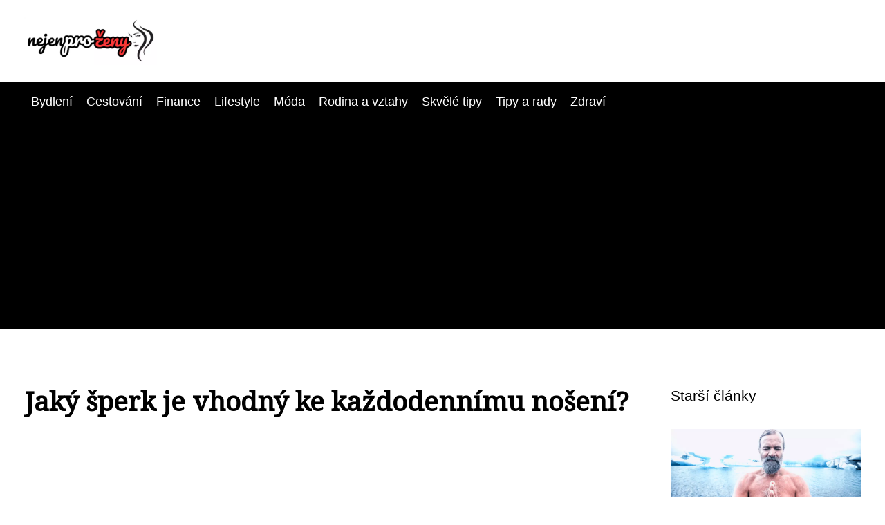

--- FILE ---
content_type: text/html;charset=UTF-8
request_url: https://nejenprozeny.cz/jaky-sperk-je-vhodny-ke-kazdodennimu-noseni/
body_size: 5280
content:
<!DOCTYPE html>
<html lang="cs">
<head>
<meta charset="utf-8">
<meta name="viewport" content="width=device-width, initial-scale=1.0, maximum-scale=5.0">
<meta name="keywords" content="">
<meta name="description" content="Článek Jaký šperk je vhodný ke každodennímu nošení?">
<link rel="stylesheet" type="text/css" href="https://nejenprozeny.cz/assets/css/styles.css" media="all">
<link rel="stylesheet" type="text/css" href="https://nejenprozeny.cz/assets/css/skin.css" media="all"><title>Jaký šperk je vhodný ke každodennímu nošení? &lt; Nejen pro ženy</title>
<script async src="https://pagead2.googlesyndication.com/pagead/js/adsbygoogle.js?client=ca-pub-7216530512947892" crossorigin="anonymous"></script>
<meta property="og:url" content="https://nejenprozeny.cz/jaky-sperk-je-vhodny-ke-kazdodennimu-noseni/" />
<meta property="og:type" content="article" />
<meta property="og:title" content="Jaký šperk je vhodný ke každodennímu nošení?" />
<meta property="og:description" content="Článek Jaký šperk je vhodný ke každodennímu nošení?" />
<meta property="og:image" content="https://nejenprozeny.cz/image/4945/img_2D_0002-1-large.webp" />
<script type="application/ld+json">
							    {
							      "@context": "https://schema.org",
							      "@type": "Article",
							      "headline": "Jaký šperk je vhodný ke každodennímu nošení?",
							      "inLanguage": "cs",
							      "image": [
							        "https://nejenprozeny.cz/image/4945/img_2D_0002-1-large.webp",
							        "https://nejenprozeny.cz/image/4945/img_2D_0002-1-medium.webp",
							        "https://nejenprozeny.cz/image/4945/img_2D_0002-1-small.webp"
							       ],
							      "datePublished": "2021-10-14T20:50:25+0200","dateModified": "2021-10-14T20:50:25+0200","publisher": {
								    "@type": "Organization",
								    "name": "Nejen pro ženy",
								    "email": "info@nejenprozeny.cz",
								    "url": "https://nejenprozeny.cz",
								    "logo": {
								      "@type": "ImageObject",
								      "url": "https://nejenprozeny.cz/image/logo/nejenprozeny.png"
								    }
								  },
								  "url": "https://nejenprozeny.cz/jaky-sperk-je-vhodny-ke-kazdodennimu-noseni/"
							      
							    }
							    </script>
<script type="application/ld+json">{
					"@context": "http://schema.org",
					"@type": "WebSite",
					  "name": "Nejen pro ženy",
					  "url": "https://nejenprozeny.cz"
					}</script>
<link rel="icon" type="image/png" sizes="64x64" href="https://nejenprozeny.cz/favicon/favicon-64x64.png">
<link rel="icon" type="image/png" sizes="32x32" href="https://nejenprozeny.cz/favicon/favicon-32x32.png">
<link rel="shortcut icon" href="https://nejenprozeny.cz/favicon/favicon.ico">
</head>
<body class="layout--fixed grid--default">
<div class="wrapper">
<header class="header header--default" role="banner">
<div class="header__inner">
<p class="header__logo">
<a href="https://nejenprozeny.cz">
<img alt="nejenprozeny.cz" src="https://nejenprozeny.cz/image/logo/nejenprozeny-small.webp" srcset="https://nejenprozeny.cz/image/logo/nejenprozeny-small.webp 300w, https://nejenprozeny.cz/image/logo/nejenprozeny-medium.webp 500w, https://nejenprozeny.cz/image/logo/nejenprozeny-large.webp 1000w">
</a>
</p>
<button class="header__toggle" id="header__toggle">
<svg xmlns="http://www.w3.org/2000/svg" width="24" height="24" viewBox="0 0 24 24" fill="none" stroke-width="2" stroke-linecap="round" stroke-linejoin="round"><line x1="3" y1="12" x2="21" y2="12"></line><line x1="3" y1="6" x2="21" y2="6"></line><line x1="3" y1="18" x2="21" y2="18"></line></svg></button>
</div>
</header>
<div class="tray">
<div class="tray__inner">
<ul>
<li><a href="https://nejenprozeny.cz/category/bydleni/">Bydlení</a></li>
<li><a href="https://nejenprozeny.cz/category/cestovani/">Cestování</a></li>
<li><a href="https://nejenprozeny.cz/category/finance/">Finance</a></li>
<li><a href="https://nejenprozeny.cz/category/lifestyle/">Lifestyle</a></li>
<li><a href="https://nejenprozeny.cz/category/moda/">Móda</a></li>
<li><a href="https://nejenprozeny.cz/category/rodina-a-vztahy/">Rodina a vztahy</a></li>
<li><a href="https://nejenprozeny.cz/category/skvele-tipy/">Skvělé tipy</a></li>
<li><a href="https://nejenprozeny.cz/category/tipy-a-rady/">Tipy a rady</a></li>
<li><a href="https://nejenprozeny.cz/category/zdravi/">Zdraví</a></li>
</ul>
</div>
</div>
<nav class="smallnav" id="smallnav" id="navigation" style="display:none;">
<button class="smallnav__close" id="smallnav__close">
<svg xmlns="http://www.w3.org/2000/svg" width="24" height="24" viewBox="0 0 24 24" fill="none" stroke="#000000" stroke-width="2" stroke-linecap="round" stroke-linejoin="round"><line x1="18" y1="6" x2="6" y2="18"></line><line x1="6" y1="6" x2="18" y2="18"></line></svg>
</button>
<ul>
<li><a href="https://nejenprozeny.cz/category/bydleni/">Bydlení</a></li>
<li><a href="https://nejenprozeny.cz/category/cestovani/">Cestování</a></li>
<li><a href="https://nejenprozeny.cz/category/finance/">Finance</a></li>
<li><a href="https://nejenprozeny.cz/category/lifestyle/">Lifestyle</a></li>
<li><a href="https://nejenprozeny.cz/category/moda/">Móda</a></li>
<li><a href="https://nejenprozeny.cz/category/rodina-a-vztahy/">Rodina a vztahy</a></li>
<li><a href="https://nejenprozeny.cz/category/skvele-tipy/">Skvělé tipy</a></li>
<li><a href="https://nejenprozeny.cz/category/tipy-a-rady/">Tipy a rady</a></li>
<li><a href="https://nejenprozeny.cz/category/zdravi/">Zdraví</a></li>
</ul>
</nav>
 <script type="text/javascript">
						var open = document.querySelector('#header__toggle');
						var close = document.querySelector('#smallnav__close');
						var nav = document.querySelector('#smallnav');
						open.addEventListener('click', function(event) {
							if (nav.style.display == "none") {
								nav.style.display="";
							} else {
								nav.style.display="none";
							}
						});
						close.addEventListener('click', function(event) {
							if (nav.style.display == "none") {
								nav.style.display="";
							} else {
								nav.style.display="none";
							}
						});
					</script>
<main class="main">
<div class="main__inner">
<section class="content">
<article class="text">
<h1 class="text__title">Jaký šperk je vhodný ke každodennímu nošení?</h1>
<p class="text__cover">
<img alt="" src="https://nejenprozeny.cz/image/4945/img_2D_0002-1-large.webp" srcset="https://nejenprozeny.cz/image/4945/img_2D_0002-1-small.webp 300w, https://nejenprozeny.cz/image/4945/img_2D_0002-1-medium.webp 500w, https://nejenprozeny.cz/image/4945/img_2D_0002-1-large.webp 1000w">
</p>
<div class="text__body">
<div class="table-of-content"><span>Obsah článku:</span>    <ol>
      <li class="first">
        <a href="#jake-sperky-vedou">Jaké šperky vedou?</a>
      </li>
      <li>
        <a href="#a-co-ostatni-sperky">A co ostatní šperky?</a>
      </li>
      <li class="last">
        <a href="#na-co-si-dat-pozor">Na co si dát pozor</a>
      </li>
    </ol>
</div>
I vy neradi odkl<span lang="en-US">á</span>d<span lang="en-US">á</span>te sv<span lang="en-US">é</span> šperky před span<span lang="en-US">í</span>m a nejraději by jste je nosili každ<span lang="en-US">ý</span> den? Zaměřte se na takov<span lang="en-US">é</span> kousky, kter<span lang="en-US">é</span> svou odolnost<span lang="en-US">í</span> vydrž<span lang="en-US">í</span> vaše životn<span lang="en-US">í</span> tempo.
<h2 id="jake-sperky-vedou">Jak<span lang="en-US">é</span> šperky vedou?</h2>
Jednoznačně nejm<span lang="en-US">é</span>ně zatěžovan<span lang="en-US">é</span> m<span lang="en-US">í</span>sto pro šperky na lidsk<span lang="en-US">é</span>m těle je dekolt. Proto je pr<span lang="en-US">á</span>vě <a href="https://www.goldstore.cz/retizky/zlate-retizky/"><span lang="cs-CZ">zlat</span><span lang="en-US">ý</span><span lang="cs-CZ"> řet</span><span lang="en-US">í</span><span lang="cs-CZ">zek</span></a> onen druh šperku, kter<span lang="en-US">ý</span> většina z n<span lang="en-US">á</span>s neodkl<span lang="en-US">á</span>d<span lang="en-US">á</span> ani na span<span lang="en-US">í</span>. Většina zlatn<span lang="en-US">í</span>ků vyr<span lang="en-US">á</span>b<span lang="en-US">í</span> řet<span lang="en-US">í</span>zky a <a href="https://www.goldstore.cz/naramky/zlate/"><span lang="cs-CZ">zlat</span><span lang="en-US">é</span><span lang="cs-CZ"> n</span><span lang="en-US">á</span><span lang="cs-CZ">ramky</span></a> př<span lang="en-US">í</span>mo do souprav. Řetězovina je stejn<span lang="en-US">é</span>ho typu i rozměrů a obvykle maj<span lang="en-US">í</span> šperky i totožn<span lang="en-US">é</span> zap<span lang="en-US">í</span>n<span lang="en-US">á</span>n<span lang="en-US">í</span>.

Jsou tedy nejvhodnějš<span lang="en-US">í</span> pro každodenn<span lang="en-US">í</span> nošen<span lang="en-US">í</span>. Jedn<span lang="en-US">á</span>-li se o jemn<span lang="en-US">é</span> d<span lang="en-US">á</span>msk<span lang="en-US">é</span> řet<span lang="en-US">í</span>zky a n<span lang="en-US">á</span>ramky, pot<span lang="en-US">é</span> vyb<span lang="en-US">í</span>rejte z pevn<span lang="en-US">ý</span>ch typů jako je ankr, pancr či cop s hustou vazbou. U ploch<span lang="en-US">ý</span>ch řet<span lang="en-US">í</span>zků si dejte pozor na př<span lang="en-US">í</span>liš tenk<span lang="en-US">é</span> spoje u jednotliv<span lang="en-US">ý</span>ch čl<span lang="en-US">á</span>nků. Zde postač<span lang="en-US">í</span> zap<span lang="en-US">í</span>n<span lang="en-US">á</span>n<span lang="en-US">í</span> na p<span lang="en-US">é</span>rov<span lang="en-US">ý</span> kroužek, kter<span lang="en-US">é</span> je <span lang="en-US">ú</span>měrn<span lang="en-US">é</span> š<span lang="en-US">í</span>řce šperku.

P<span lang="en-US">á</span>nsk<span lang="en-US">é</span> řet<span lang="en-US">í</span>zky jsou vyr<span lang="en-US">á</span>běny v masivnějš<span lang="en-US">í</span>m proveden<span lang="en-US">í</span>, proto jsou obavy takřka zbytečn<span lang="en-US">é</span>. Tloušťka materi<span lang="en-US">á</span>lu je obvykle dost siln<span lang="en-US">á</span>. U takov<span lang="en-US">ý</span>chto těžš<span lang="en-US">í</span>ch řet<span lang="en-US">í</span>zků a n<span lang="en-US">á</span>ramků je často použ<span lang="en-US">í</span>van<span lang="en-US">é</span> karabinov<span lang="en-US">é</span> zap<span lang="en-US">í</span>n<span lang="en-US">á</span>n<span lang="en-US">í</span>, kter<span lang="en-US">é</span> šperk bezpečně uzavře.
<h2 id="a-co-ostatni-sperky">A co ostatn<span lang="en-US">í</span> šperky?</h2>
Dalš<span lang="en-US">í</span> typ šperku, kter<span lang="en-US">ý</span> ženy nos<span lang="en-US">í</span> denně jsou samozřejmě n<span lang="en-US">á</span>ušnice. Vyb<span lang="en-US">í</span>rejte n<span lang="en-US">á</span>ušnice zaoblen<span lang="en-US">é</span>, kter<span lang="en-US">é</span> nijak z<span lang="en-US">á</span>sadně nevyčn<span lang="en-US">í</span>vaj<span lang="en-US">í</span>. Naprosto skvěl<span lang="en-US">é</span> jsou n<span lang="en-US">á</span>ušnice pecky, kter<span lang="en-US">é</span> často nos<span lang="en-US">í</span> ženy i při sportu. Zdobn<span lang="en-US">é</span> n<span lang="en-US">á</span>ušnice osazen<span lang="en-US">é</span> brilianty a jin<span lang="en-US">ý</span>mi drah<span lang="en-US">ý</span>mi kameny si opravdu šetřete např<span lang="en-US">í</span>klad na ples a podobn<span lang="en-US">é</span> spol. akce.

<img class="aligncenter size-full wp-image-379" src="https://nejenprozeny.cz/image/4945/img_2D_0002-1.jpg" alt="" width="983" height="612">

Přijde-li v<span lang="en-US">á</span>m samostatně nošen<span lang="en-US">ý</span> řet<span lang="en-US">í</span>zek m<span lang="en-US">á</span>lo zdobn<span lang="en-US">ý</span>, můžete jej samozřejmě doplnit o <a href="https://www.goldstore.cz/privesky/zlate-privesky/"><span lang="cs-CZ">zlat</span><span lang="en-US">ý</span><span lang="cs-CZ"> př</span><span lang="en-US">í</span><span lang="cs-CZ">věsek</span></a>. Vynechejte př<span lang="en-US">í</span>věsy obrovsk<span lang="en-US">ý</span>ch rozměrů a zaměřte se na celozlat<span lang="en-US">é</span> př<span lang="en-US">í</span>věsy. Nekonečno, kruh, srdce či kř<span lang="en-US">í</span>žek v<span lang="en-US">á</span>m svou nadčasovost<span lang="en-US">í</span> zaruč<span lang="en-US">í</span> i každodenn<span lang="en-US">í</span> m<span lang="en-US">ó</span>dn<span lang="en-US">í</span> šmrnc vašeho out-fitu.

<img class="aligncenter size-full wp-image-378" src="https://nejenprozeny.cz/image/4945/img_2D_0003.jpg" alt="" width="983" height="612">

Ruce člověk použ<span lang="en-US">í</span>v<span lang="en-US">á</span> nejv<span lang="en-US">í</span>ce, proto jsou prsteny obvykle nejv<span lang="en-US">í</span>ce opotřebovan<span lang="en-US">ý</span>m šperkem. Pokud i tak chcete prsteny nosit nepřetržitě, doporučujeme vyb<span lang="en-US">í</span>rat silnějš<span lang="en-US">í</span> s vyšš<span lang="en-US">í</span> v<span lang="en-US">á</span>hou a opět nejl<span lang="en-US">é</span>pe bez drah<span lang="en-US">ý</span>ch kamenů. Na trhu se šperky je naštěst<span lang="en-US">í</span> i takov<span lang="en-US">ý</span>ch prstenů spousta.
<h2 id="na-co-si-dat-pozor">Na co si d<span lang="en-US">á</span>t pozor</h2>
Pokud si chcete poř<span lang="en-US">í</span>dit šperk ke každodenn<span lang="en-US">í</span>mu nošen<span lang="en-US">í</span>, důrazně nedoporučujeme jak<span lang="en-US">é</span>koliv dut<span lang="en-US">é</span> šperky. Mohou působit masivně, ale ve skutečnosti jsou velmi měkk<span lang="en-US">é</span> a křehk<span lang="en-US">é</span>. Obecně jsou dut<span lang="en-US">é</span> šperky velmi n<span lang="en-US">á</span>chyln<span lang="en-US">é</span> k mechanick<span lang="en-US">é</span>mu poškozen<span lang="en-US">í</span>. U dut<span lang="en-US">ý</span>ch šperků už mnohdy oprava u zlatn<span lang="en-US">í</span>ka nen<span lang="en-US">í</span> možn<span lang="en-US">á</span>, proto volte vždy pln<span lang="en-US">ý</span> materi<span lang="en-US">á</span>l.

Pokud sv<span lang="en-US">é</span> šperky vystavujete každ<span lang="en-US">ý</span> den vlivům jako je slunce, chlad, prach, ale i kosmetika a pot, vyž<span lang="en-US">á</span>d<span lang="en-US">á</span> si to svou daň. Je ovšem naprosto běžn<span lang="en-US">é</span> čas od času přin<span lang="en-US">é</span>st sv<span lang="en-US">é</span> šperky do zlatnictv<span lang="en-US">í</span>, kde je oprav<span lang="en-US">í</span> či odborně vylešt<span lang="en-US">í</span>. Nechte takov<span lang="en-US">é</span> věci na profesion<span lang="en-US">á</span>lech a budete překvapeni, že i použ<span lang="en-US">í</span>van<span lang="en-US">é</span> šperky mohou vypadat opět jako nov<span lang="en-US">é</span>.
</div>
<div class="text__info">
<p class="text__date">Publikováno: 14. 10. 2021
</p>
<p class="text__category">Kategorie: 
<a href="https://nejenprozeny.cz/category/moda/">Móda</a>
</p>
</div>
</article>
<section class="bottom">
<div class="bottom__inner">
<article class="article">
<p class="article__image">
<a href="https://nejenprozeny.cz/jak-vybrat-hodinky-pro-muze/">
<img alt="" src="https://nejenprozeny.cz/image/4913/fesina-brasty-small.webp" srcset="https://nejenprozeny.cz/image/4913/fesina-brasty-small.webp 300w, https://nejenprozeny.cz/image/4913/fesina-brasty-medium.webp 500w, https://nejenprozeny.cz/image/4913/fesina-brasty-large.webp 1000w">
</a>
</p>
<h2 class="article__title"><a href="https://nejenprozeny.cz/jak-vybrat-hodinky-pro-muze/">Jak vybrat hodinky pro manžela či partnera? Praktický návod od stylu až po technické detaily</a></h2>	
<p class="article__category">
<a href="https://nejenprozeny.cz/category/moda/">Móda</a>
</p>
<p class="article__date">06. 02. 2020</p>
</article>
<article class="article">
<p class="article__image">
<a href="https://nejenprozeny.cz/zdravotnicke-odevy-uz-nejsou-jen-nudne-uniformy-mohou-mit-i-styl/">
<img alt="" src="https://nejenprozeny.cz/image/31701/g827101be2568e14786f175f9d58f8b80ab630c8d06bc9651c6d4d268cff2aab4ad890683c4269e310e3282c90e22ec7c0d13ddcdd00b709c80e6ea5455cd9ca9-1280-small.webp" srcset="https://nejenprozeny.cz/image/31701/g827101be2568e14786f175f9d58f8b80ab630c8d06bc9651c6d4d268cff2aab4ad890683c4269e310e3282c90e22ec7c0d13ddcdd00b709c80e6ea5455cd9ca9-1280-small.webp 300w, https://nejenprozeny.cz/image/31701/g827101be2568e14786f175f9d58f8b80ab630c8d06bc9651c6d4d268cff2aab4ad890683c4269e310e3282c90e22ec7c0d13ddcdd00b709c80e6ea5455cd9ca9-1280-medium.webp 500w, https://nejenprozeny.cz/image/31701/g827101be2568e14786f175f9d58f8b80ab630c8d06bc9651c6d4d268cff2aab4ad890683c4269e310e3282c90e22ec7c0d13ddcdd00b709c80e6ea5455cd9ca9-1280-large.webp 1000w">
</a>
</p>
<h2 class="article__title"><a href="https://nejenprozeny.cz/zdravotnicke-odevy-uz-nejsou-jen-nudne-uniformy-mohou-mit-i-styl/">Zdravotnické oděvy už nejsou jen nudné uniformy. Mohou mít i styl!</a></h2>	
<p class="article__category">
<a href="https://nejenprozeny.cz/category/moda/">Móda</a>
</p>
<p class="article__date">18. 03. 2024</p>
</article>
<article class="article">
<p class="article__image">
<a href="https://nejenprozeny.cz/tipy-na-3-nafukovaci-kostymy-ktere-z-vas-na-party-udelaji-hvezdu/">
<img alt="" src="https://nejenprozeny.cz/image/4898/party-small.webp" srcset="https://nejenprozeny.cz/image/4898/party-small.webp 300w, https://nejenprozeny.cz/image/4898/party-medium.webp 500w, https://nejenprozeny.cz/image/4898/party-large.webp 1000w">
</a>
</p>
<h2 class="article__title"><a href="https://nejenprozeny.cz/tipy-na-3-nafukovaci-kostymy-ktere-z-vas-na-party-udelaji-hvezdu/">Tipy na 3 nafukovací kostýmy, které z vás na párty udělají hvězdu</a></h2>	
<p class="article__category">
<a href="https://nejenprozeny.cz/category/moda/">Móda</a>
</p>
<p class="article__date">25. 02. 2019</p>
</article>
</div>
</section>

</section>
<aside class="sidebar">
<h3>Starší články</h3>
<article class="article">
<p class="article__image">
<a href="https://nejenprozeny.cz/ledovy-muz-wim-hof-otuzovani/">
<img alt="" src="https://nejenprozeny.cz/image/4952/wim-hof-small.webp" srcset="https://nejenprozeny.cz/image/4952/wim-hof-small.webp 300w, https://nejenprozeny.cz/image/4952/wim-hof-medium.webp 500w, https://nejenprozeny.cz/image/4952/wim-hof-large.webp 1000w">
</a>
</p>
<h3 class="article__title"><a href="https://nejenprozeny.cz/ledovy-muz-wim-hof-otuzovani/">Ledový muž Wim Hof a jeho &quot;zázračná&quot; metoda otužování</a></h3>
</article>
<article class="article">
<p class="article__image">
<a href="https://nejenprozeny.cz/jak-muze-joga-obohatit-vas-zivot/">
<img alt="Cvičení jógy" src="https://nejenprozeny.cz/image/17035/pexels-photo-3820393-small.webp" srcset="https://nejenprozeny.cz/image/17035/pexels-photo-3820393-small.webp 300w, https://nejenprozeny.cz/image/17035/pexels-photo-3820393-medium.webp 500w, https://nejenprozeny.cz/image/17035/pexels-photo-3820393-large.webp 1000w">
</a>
</p>
<h3 class="article__title"><a href="https://nejenprozeny.cz/jak-muze-joga-obohatit-vas-zivot/">Jak může jóga obohatit váš život?</a></h3>
</article>
<article class="article">
<p class="article__image">
<a href="https://nejenprozeny.cz/3-tipy-na-damske-velke-penezenky-do-kterych-se-vam-vejde-vsechno/">
<img alt="" src="https://nejenprozeny.cz/image/4899/damska-penezenka-small.webp" srcset="https://nejenprozeny.cz/image/4899/damska-penezenka-small.webp 300w, https://nejenprozeny.cz/image/4899/damska-penezenka-medium.webp 500w, https://nejenprozeny.cz/image/4899/damska-penezenka-large.webp 1000w">
</a>
</p>
<h3 class="article__title"><a href="https://nejenprozeny.cz/3-tipy-na-damske-velke-penezenky-do-kterych-se-vam-vejde-vsechno/">3 tipy na dámské velké peněženky, do kterých se vám vejde všechno</a></h3>
</article>
<article class="article">
<p class="article__image">
<a href="https://nejenprozeny.cz/aby-zena-vzala-motorku-na-milost/">
<img alt="" src="https://nejenprozeny.cz/image/4918/zena-motorka-small.webp" srcset="https://nejenprozeny.cz/image/4918/zena-motorka-small.webp 300w, https://nejenprozeny.cz/image/4918/zena-motorka-medium.webp 500w, https://nejenprozeny.cz/image/4918/zena-motorka-large.webp 1000w">
</a>
</p>
<h3 class="article__title"><a href="https://nejenprozeny.cz/aby-zena-vzala-motorku-na-milost/">Aby žena vzala motorku na milost!</a></h3>
</article>
<article class="article">
<p class="article__image">
<a href="https://nejenprozeny.cz/jak-partnera-prekvapit-v-posteli-obleknete-si-sexy-kostym/">
<img alt="" src="https://nejenprozeny.cz/image/4930/passion-5120121_1280-small.webp" srcset="https://nejenprozeny.cz/image/4930/passion-5120121_1280-small.webp 300w, https://nejenprozeny.cz/image/4930/passion-5120121_1280-medium.webp 500w, https://nejenprozeny.cz/image/4930/passion-5120121_1280-large.webp 1000w">
</a>
</p>
<h3 class="article__title"><a href="https://nejenprozeny.cz/jak-partnera-prekvapit-v-posteli-obleknete-si-sexy-kostym/">Jak partnera překvapit v posteli? Oblékněte si sexy kostým!</a></h3>
</article>
</aside>
</div>
</main>
<aside class="prefooter">
<div class="prefooter__inner sidebar">
<div>
<h3>Kategorie</h3>
<nav class="nav" role="navigation">
<ul>
<li>
<a href="https://nejenprozeny.cz/category/bydleni/">
<svg xmlns="http://www.w3.org/2000/svg" width="24" height="24" viewBox="0 0 24 24" fill="none" stroke="#000000" stroke-width="2" stroke-linecap="round" stroke-linejoin="round"><path d="M9 18l6-6-6-6" /></svg>
<span>Bydlení</span>
</a>
</li>
<li>
<a href="https://nejenprozeny.cz/category/cestovani/">
<svg xmlns="http://www.w3.org/2000/svg" width="24" height="24" viewBox="0 0 24 24" fill="none" stroke="#000000" stroke-width="2" stroke-linecap="round" stroke-linejoin="round"><path d="M9 18l6-6-6-6" /></svg>
<span>Cestování</span>
</a>
</li>
<li>
<a href="https://nejenprozeny.cz/category/finance/">
<svg xmlns="http://www.w3.org/2000/svg" width="24" height="24" viewBox="0 0 24 24" fill="none" stroke="#000000" stroke-width="2" stroke-linecap="round" stroke-linejoin="round"><path d="M9 18l6-6-6-6" /></svg>
<span>Finance</span>
</a>
</li>
<li>
<a href="https://nejenprozeny.cz/category/lifestyle/">
<svg xmlns="http://www.w3.org/2000/svg" width="24" height="24" viewBox="0 0 24 24" fill="none" stroke="#000000" stroke-width="2" stroke-linecap="round" stroke-linejoin="round"><path d="M9 18l6-6-6-6" /></svg>
<span>Lifestyle</span>
</a>
</li>
<li>
<a href="https://nejenprozeny.cz/category/moda/">
<svg xmlns="http://www.w3.org/2000/svg" width="24" height="24" viewBox="0 0 24 24" fill="none" stroke="#000000" stroke-width="2" stroke-linecap="round" stroke-linejoin="round"><path d="M9 18l6-6-6-6" /></svg>
<span>Móda</span>
</a>
</li>
<li>
<a href="https://nejenprozeny.cz/category/rodina-a-vztahy/">
<svg xmlns="http://www.w3.org/2000/svg" width="24" height="24" viewBox="0 0 24 24" fill="none" stroke="#000000" stroke-width="2" stroke-linecap="round" stroke-linejoin="round"><path d="M9 18l6-6-6-6" /></svg>
<span>Rodina a vztahy</span>
</a>
</li>
<li>
<a href="https://nejenprozeny.cz/category/skvele-tipy/">
<svg xmlns="http://www.w3.org/2000/svg" width="24" height="24" viewBox="0 0 24 24" fill="none" stroke="#000000" stroke-width="2" stroke-linecap="round" stroke-linejoin="round"><path d="M9 18l6-6-6-6" /></svg>
<span>Skvělé tipy</span>
</a>
</li>
<li>
<a href="https://nejenprozeny.cz/category/tipy-a-rady/">
<svg xmlns="http://www.w3.org/2000/svg" width="24" height="24" viewBox="0 0 24 24" fill="none" stroke="#000000" stroke-width="2" stroke-linecap="round" stroke-linejoin="round"><path d="M9 18l6-6-6-6" /></svg>
<span>Tipy a rady</span>
</a>
</li>
<li>
<a href="https://nejenprozeny.cz/category/zdravi/">
<svg xmlns="http://www.w3.org/2000/svg" width="24" height="24" viewBox="0 0 24 24" fill="none" stroke="#000000" stroke-width="2" stroke-linecap="round" stroke-linejoin="round"><path d="M9 18l6-6-6-6" /></svg>
<span>Zdraví</span>
</a>
</li>
</ul>
</nav>
</div>
<div>
<h3>Reklama</h3>
</div>
<div>
<h3>O nás</h3>
<nav class="nav" role="navigation">
<ul>
<li>
<a href="https://nejenprozeny.cz/contact/">
<svg xmlns="http://www.w3.org/2000/svg" width="24" height="24" viewBox="0 0 24 24" fill="none" stroke="#000000" stroke-width="2" stroke-linecap="round" stroke-linejoin="round"><path d="M9 18l6-6-6-6" /></svg>
<span>Kontakt</span>
</a>
</li>
<li>
<a href="https://nejenprozeny.cz/advertising/">
<svg xmlns="http://www.w3.org/2000/svg" width="24" height="24" viewBox="0 0 24 24" fill="none" stroke="#000000" stroke-width="2" stroke-linecap="round" stroke-linejoin="round"><path d="M9 18l6-6-6-6" /></svg>
<span>Reklama</span>
</a>
</li>
<li>
<a href="https://nejenprozeny.cz/privacy-policy/">
<svg xmlns="http://www.w3.org/2000/svg" width="24" height="24" viewBox="0 0 24 24" fill="none" stroke="#000000" stroke-width="2" stroke-linecap="round" stroke-linejoin="round"><path d="M9 18l6-6-6-6" /></svg>
<span>Ochrana osobních údajů</span>
</a>
</li>
<li>
<a href="https://nejenprozeny.cz/terms-of-use/">
<svg xmlns="http://www.w3.org/2000/svg" width="24" height="24" viewBox="0 0 24 24" fill="none" stroke="#000000" stroke-width="2" stroke-linecap="round" stroke-linejoin="round"><path d="M9 18l6-6-6-6" /></svg>
<span>Podmínky použití</span>
</a>
</li>
</ul>
</nav>
</div>
</div>
</aside>
<footer class="footer" role="contentinfo">
<div class="footer__inner">
<p>&copy;&nbsp;2026 nejenprozeny.cz - Magazín Nejen pro ženy na adrese nejenprozeny.cz přináší čtenářkám zajímavé články a tipy týkající se módy, krásy, zdraví, vztahů a kariéry.</p>
<p> Provozovatel: Media Monkey s.r.o., Adresa: Nová Ves 272, 46331 Nová Ves, IČ: 6087183, DIČ: CZ6087183</p>
</div>
</footer>
</div>
</body>
</html>


--- FILE ---
content_type: text/html; charset=utf-8
request_url: https://www.google.com/recaptcha/api2/aframe
body_size: 258
content:
<!DOCTYPE HTML><html><head><meta http-equiv="content-type" content="text/html; charset=UTF-8"></head><body><script nonce="vHVgvWTVQPiemBKahMWO2g">/** Anti-fraud and anti-abuse applications only. See google.com/recaptcha */ try{var clients={'sodar':'https://pagead2.googlesyndication.com/pagead/sodar?'};window.addEventListener("message",function(a){try{if(a.source===window.parent){var b=JSON.parse(a.data);var c=clients[b['id']];if(c){var d=document.createElement('img');d.src=c+b['params']+'&rc='+(localStorage.getItem("rc::a")?sessionStorage.getItem("rc::b"):"");window.document.body.appendChild(d);sessionStorage.setItem("rc::e",parseInt(sessionStorage.getItem("rc::e")||0)+1);localStorage.setItem("rc::h",'1769119903089');}}}catch(b){}});window.parent.postMessage("_grecaptcha_ready", "*");}catch(b){}</script></body></html>

--- FILE ---
content_type: text/css;charset=UTF-8
request_url: https://nejenprozeny.cz/assets/css/skin.css
body_size: 359
content:
/* --------------------------------------------------------------------------------------------------------------------------------------------------
SKIN.LESS
-------------------------------------------------------------------------------------------------------------------------------------------------- */

@import url('https://fonts.googleapis.com/css2?family=Noto+Serif&display=swap');

:root {
	--background: #FFF;

	--font: #000;
	--font-family: -apple-system, SF Pro Text, HelveticaNeue, Helvetica, Arial, sans-serif;
	--font-family-h1: "Noto Serif", -apple-system, SF Pro Text, HelveticaNeue, Helvetica, Arial, sans-serif;
	--font-family-h2: -apple-system, SF Pro Text, HelveticaNeue, Helvetica, Arial, sans-serif;
	--font-family-h3: -apple-system, SF Pro Text, HelveticaNeue, Helvetica, Arial, sans-serif;

	--link: #F40000;
	--link-hover: #F60000;
	--link-visited: #F40000;
	--link-decoration: none;
	--link-decoration-hover: underline;

	--color-primary: transparent;
	--color-secondary: transparent;
	--color-grey: #505050;
	--color-light-grey: #EFEFEF;

	--header-background: #FFF;
	--header-color: #000;
	--header-link: #F40000;
	--header-logo-width: auto;
	--header-logo-height: 70px;

	--tray: #000;
	--tray-link: #FFF;

	--smallnav-background: #FFF;
	--smallnav-link: #F40000;

	--top-background: #FFE3A5;
	--top-article-color: #000;
	--top-article-link: #F40000;
	--top-article-category: #7F7F7F;

	--bottom-background: #FFE3A5;
	--bottom-article-color: #000;
	--bottom-article-link: #F40000;
	--bottom-article-category: #7F7F7F;

	--main-background: #FFF;

	--content-background: transparent;
	--content-padding: 0;
	--content-color: #000;
	--content-link: #F40000;
	--content-h1: #000;
	--content-h2: #000;
	--content-h3: #000;
	--content-h3: #000;
	--content-perex-border: #EEA300;

	--article-color: #000;
	--article-link: #F40000;
	--article-category: #7F7F7F;

	--pagination-link: #F40000;

	--sidebar-background: transparent;
	--sidebar-padding: 0;
	--sidebar-color: #000;
	--sidebar-link: #F40000;
	--sidebar-article-link: #F40000;

	--nav-icon: #A0A0A0;
	--nav-icon-hover: #F40000;
	--tags-icon: #A0A0A0;
	--tags-icon-hover: #F40000;
	--authors-icon: #A0A0A0;
	--authors-icon-hover: #F40000;
	--promo-icon: #A0A0A0;
	--promo-icon-hover: #F40000;
	--promo-title: #F40000;
	--promo-description: #7F7F7F;

	--footer-background: #F0F0F0;
	--footer-color: #5F5F5F;
	--footer-link: #5F5F5F;

	--popup-background: #000;
	--popup-color: #FFF;
	--popup-link: #F40000;
}